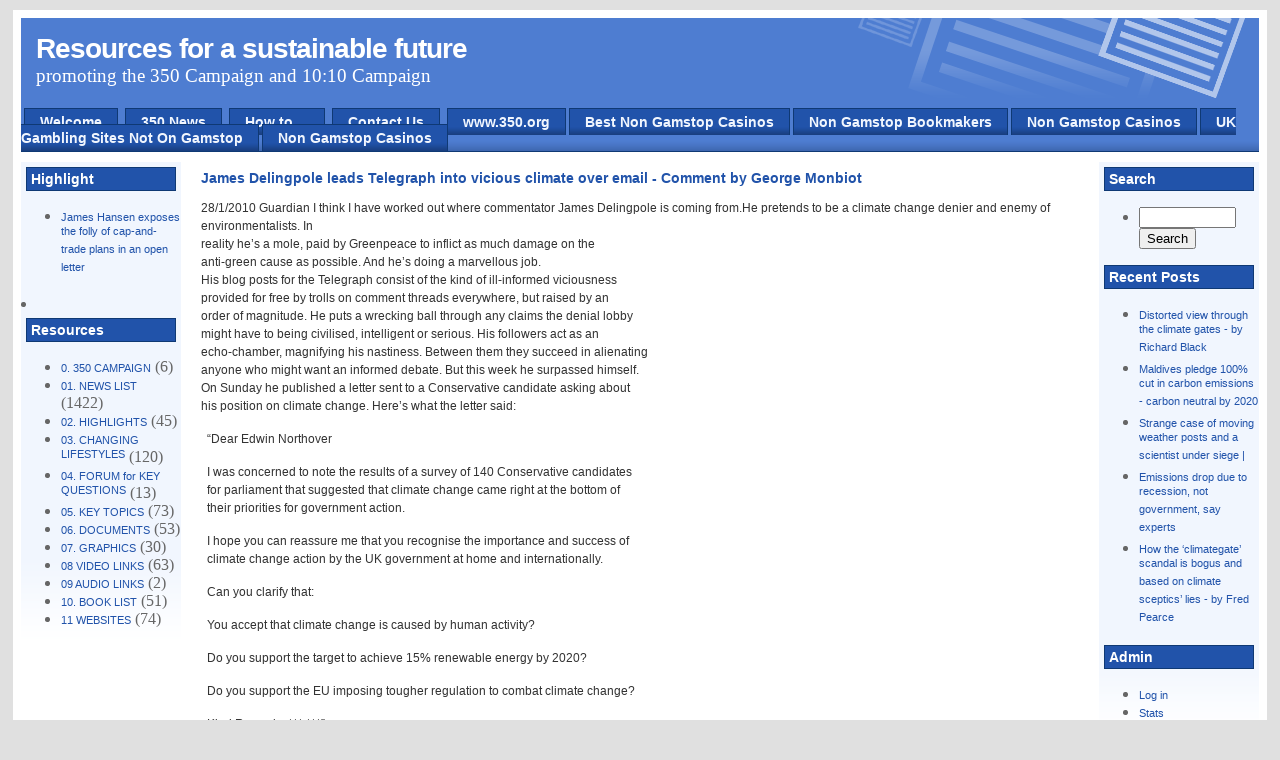

--- FILE ---
content_type: text/html; charset=UTF-8
request_url: https://www.350resources.org.uk/2010/01/28/james-delingpole-leads-telegraph-into-vicious-climate-over-email-comment-by-george-monbiot/
body_size: 6630
content:
<!DOCTYPE html PUBLIC "-//W3C//DTD XHTML 1.0 Transitional//EN" "http://www.w3.org/TR/xhtml1/DTD/xhtml1-transitional.dtd">
<html xmlns="http://www.w3.org/1999/xhtml">
<head profile="http://gmpg.org/xfn/11">
<meta http-equiv="Content-Type" content="text/html; charset=UTF-8">
<meta name="verify-v1" content="HJ0ZqPiPLv9/qxiA4MvMzBgmkKkfYgYThSWXszOmH2s=">
<title>James Delingpole leads Telegraph into vicious climate over email - Comment by George Monbiot | Resources for a sustainable future</title>
 <meta name="generator" content="WordPress 2.8.6"> <!-- leave this for stats -->
<link rel="stylesheet" href="../../../../wp-content/themes/newsportal-10/style.css" type="text/css" media="screen">
<link rel="alternate" type="application/rss+xml" title="RSS 2.0" href="https://www.350resources.org.uk/feed/">
<link rel="alternate" type="text/xml" title="RSS .92" href="https://www.350resources.org.uk/feed/rss/">
<link rel="alternate" type="application/atom+xml" title="Atom 0.3" href="https://www.350resources.org.uk/feed/atom/">
<link rel="pingback" href="https://www.350resources.org.uk/xmlrpc.php">
	<link rel="archives" title="February 2010" href="https://www.350resources.org.uk/2010/02/">
	<link rel="archives" title="January 2010" href="https://www.350resources.org.uk/2010/01/">
	<link rel="archives" title="December 2009" href="https://www.350resources.org.uk/2009/12/">
	<link rel="archives" title="November 2009" href="https://www.350resources.org.uk/2009/11/">
	<link rel="archives" title="October 2009" href="https://www.350resources.org.uk/2009/10/">
	<link rel="archives" title="September 2009" href="https://www.350resources.org.uk/2009/09/">
	<link rel="archives" title="August 2009" href="https://www.350resources.org.uk/2009/08/">
	<link rel="archives" title="July 2009" href="https://www.350resources.org.uk/2009/07/">
	<link rel="archives" title="June 2009" href="https://www.350resources.org.uk/2009/06/">
	<link rel="archives" title="May 2009" href="https://www.350resources.org.uk/2009/05/">
	<link rel="archives" title="April 2009" href="https://www.350resources.org.uk/2009/04/">
	<link rel="archives" title="March 2009" href="https://www.350resources.org.uk/2009/03/">
	<link rel="archives" title="February 2009" href="https://www.350resources.org.uk/2009/02/">
	<link rel="archives" title="January 2009" href="https://www.350resources.org.uk/2009/01/">
	<link rel="archives" title="December 2008" href="https://www.350resources.org.uk/2008/12/">
	<link rel="archives" title="November 2008" href="https://www.350resources.org.uk/2008/11/">
	<link rel="archives" title="October 2008" href="https://www.350resources.org.uk/2008/10/">
	<link rel="archives" title="September 2008" href="https://www.350resources.org.uk/2008/09/">
	<link rel="archives" title="August 2008" href="https://www.350resources.org.uk/2008/08/">
	<link rel="archives" title="July 2008" href="https://www.350resources.org.uk/2008/07/">
	<link rel="archives" title="June 2008" href="https://www.350resources.org.uk/2008/06/">
	<link rel="archives" title="May 2008" href="https://www.350resources.org.uk/2008/05/">
	<link rel="archives" title="April 2008" href="https://www.350resources.org.uk/2008/04/">
	<link rel="archives" title="March 2008" href="https://www.350resources.org.uk/2008/03/">
	<link rel="archives" title="February 2008" href="https://www.350resources.org.uk/2008/02/">
	<link rel="archives" title="January 2008" href="https://www.350resources.org.uk/2008/01/">
	<link rel="archives" title="December 2007" href="https://www.350resources.org.uk/2007/12/">
	<link rel="archives" title="November 2007" href="https://www.350resources.org.uk/2007/11/">
	<link rel="archives" title="October 2007" href="https://www.350resources.org.uk/2007/10/">
	<link rel="archives" title="September 2007" href="https://www.350resources.org.uk/2007/09/">
	<link rel="archives" title="August 2007" href="https://www.350resources.org.uk/2007/08/">
	<link rel="archives" title="July 2007" href="https://www.350resources.org.uk/2007/07/">
	<link rel="archives" title="June 2007" href="https://www.350resources.org.uk/2007/06/">
	<link rel="archives" title="May 2007" href="https://www.350resources.org.uk/2007/05/">
	<link rel="archives" title="April 2007" href="https://www.350resources.org.uk/2007/04/">
	<link rel="archives" title="March 2007" href="https://www.350resources.org.uk/2007/03/">
	<link rel="archives" title="February 2007" href="https://www.350resources.org.uk/2007/02/">
	<link rel="archives" title="January 2007" href="https://www.350resources.org.uk/2007/01/">
	<link rel="archives" title="December 2006" href="https://www.350resources.org.uk/2006/12/">
	<link rel="archives" title="November 2006" href="https://www.350resources.org.uk/2006/11/">
	<link rel="archives" title="October 2006" href="https://www.350resources.org.uk/2006/10/">
	<link rel="archives" title="September 2006" href="https://www.350resources.org.uk/2006/09/">
	<link rel="archives" title="August 2006" href="https://www.350resources.org.uk/2006/08/">
	<link rel="archives" title="June 2006" href="https://www.350resources.org.uk/2006/06/">
	<link rel="archives" title="May 2006" href="https://www.350resources.org.uk/2006/05/">
	<link rel="archives" title="April 2006" href="https://www.350resources.org.uk/2006/04/">
	<link rel="archives" title="March 2006" href="https://www.350resources.org.uk/2006/03/">
	<link rel="archives" title="February 2006" href="https://www.350resources.org.uk/2006/02/">
	<link rel="archives" title="January 2006" href="https://www.350resources.org.uk/2006/01/">
	<link rel="archives" title="December 2005" href="https://www.350resources.org.uk/2005/12/">
	<link rel="archives" title="November 2005" href="https://www.350resources.org.uk/2005/11/">
	<link rel="archives" title="September 2005" href="https://www.350resources.org.uk/2005/09/">
	<link rel="archives" title="June 2005" href="https://www.350resources.org.uk/2005/06/">
	<link rel="archives" title="May 2005" href="https://www.350resources.org.uk/2005/05/">
	<link rel="archives" title="March 2005" href="https://www.350resources.org.uk/2005/03/">
	<link rel="archives" title="January 2005" href="https://www.350resources.org.uk/2005/01/">
<link rel="EditURI" type="application/rsd+xml" title="RSD" href="https://www.350resources.org.uk/xmlrpc.php?rsd">
<link rel="wlwmanifest" type="application/wlwmanifest+xml" href="https://www.350resources.org.uk/wp-includes/wlwmanifest.xml"> 
<link rel="index" title="Resources for a sustainable future" href="https://www.350resources.org.uk">
<link rel="start" title="REALCLIMATE" href="https://www.350resources.org.uk/2007/08/07/real-climate/">
<link rel="prev" title="You’d think that conserving the world’s biodiversity would be a pretty uncontroversial aim – Comment by Richard Black" href="https://www.350resources.org.uk/2010/01/28/youd-think-that-conserving-the-worlds-biodiversity-would-be-a-pretty-uncontroversial-aim-comment-by-richard-black/">
<link rel="next" title="50 book list What are your top green books? by Leo Hickman" href="https://www.350resources.org.uk/2010/01/28/50-book-list-what-are-your-top-green-books-by-leo-hickman/">
<meta name="generator" content="WordPress 2.8.6">
<!-- All in One SEO Pack 1.6.7 by Michael Torbert of Semper Fi Web Design[374,546] -->
<meta name="description" content="28/1/2010 Guardian I think I have worked out where commentator James Delingpole is coming from.He pretends to be a climate change denier and enemy of">
<link rel="canonical" href="../../../../2010/01/28/james-delingpole-leads-telegraph-into-vicious-climate-over-email-comment-by-george-monbiot/">
<!-- /all in one seo pack -->
<script async src="//static.getclicky.com/101337535.js"></script></head>
<body>
<div id="page_wrapper">
  <div id="header_wrapper">
    <div id="header">
	<h1><a href="/">Resources for a sustainable future</a></h1>
	<div class="description">promoting the 350 Campaign and 10:10 Campaign</div> 
    </div>
    <div id="navcontainer">
	<ul id="navlist">
	<!-- <li class="page_item"><a href="http://www.350resources.org.uk">Home</a></li> -->
	<!-- <li class="page_item page-item-3378"><a href="http://www.350resources.org.uk/350-campaign/">350 Campaign</a></li>
<li class="page_item page-item-3589"><a href="http://www.350resources.org.uk/350-news/">350 News</a></li>
<li class="page_item page-item-2"><a href="http://www.350resources.org.uk">Click How to - above for information about this website.</a></li>
<li class="page_item page-item-22"><a href="http://www.350resources.org.uk/sccs-faq/">Information about this website and how to use it.</a></li>
<li class="page_item page-item-20"><a href="http://www.350resources.org.uk/contact-us/">Contact Us</a></li>
 -->
        <li class="page_item"><a href="/"> Welcome</a></li>
	<li class="page_item"><a href="../../../../350-news/">350 News</a></li>
        <li class="page_item"><a href="../../../../sccs-faq/">How to ...</a></li>
        <li class="page_item"><a href="../../../../contact-us/">Contact Us</a></li>
        <li class="page_item"><a href="https://www.350.org/" target="_blank">www.350.org</a></li><li class="page_item"><a href="https://www.strawberrysoup.co.uk/">Best Non Gamstop Casinos</a></li><li class="page_item"><a href="https://www.potato.org.uk/">Non Gamstop Bookmakers</a></li><li class="page_item"><a href="https://nva.org.uk/">Non Gamstop Casinos</a></li><li class="page_item"><a href="https://www.bapca.org.uk/">UK Gambling Sites Not On Gamstop</a></li><li class="page_item"><a href="https://techweekeurope.co.uk/">Non Gamstop Casinos</a></li>
	</ul>
     </div>
  </div>
  <div id="left_side">
<div class="block block-user">
</div>
<div class="block block-node">
<h3>Highlight</h3>
<ul>
<li><a href="../../../../2010/01/14/james-hansen-exposes-the-folly-of-cap-and-trade-plans-in-an-open-letter/">James Hansen exposes the folly of  cap-and-trade plans in an open letter</a></li></ul>
</div>
<div class="block block-user">
<li class="categories"><h3>Resources</h3><ul>	<li class="cat-item cat-item-26"><a href="../../../../category/350/" title="View all posts filed under 0.   350 CAMPAIGN">0.   350 CAMPAIGN</a> (6)
</li>
	<li class="cat-item cat-item-12"><a href="../../../../category/newslist/" title="News items dating from 2004">01. NEWS LIST</a> (1422)
</li>
	<li class="cat-item cat-item-22"><a href="../../../../category/highlight/" title="View all posts filed under 02. HIGHLIGHTS">02. HIGHLIGHTS</a> (45)
</li>
	<li class="cat-item cat-item-23"><a href="../../../../category/changing-lifestyles/" title="View all posts filed under 03. CHANGING LIFESTYLES">03. CHANGING LIFESTYLES</a> (120)
</li>
	<li class="cat-item cat-item-5"><a href="../../../../category/keyquestions/" title="Here key question will be explored in detail.">04. FORUM for KEY QUESTIONS</a> (13)
</li>
	<li class="cat-item cat-item-9"><a href="../../../../category/keytopics/" title="Here are discussions on key issues. ">05. KEY TOPICS</a> (73)
</li>
	<li class="cat-item cat-item-17"><a href="../../../../category/documents/" title="Any reference documents that do not appear in the NEWS List">06. DOCUMENTS</a> (53)
</li>
	<li class="cat-item cat-item-20"><a href="../../../../category/graphics/" title="Pictures/graphs/slides">07. GRAPHICS</a> (30)
</li>
	<li class="cat-item cat-item-24"><a href="../../../../category/videolinks/" title="View all posts filed under 08 VIDEO LINKS">08 VIDEO LINKS</a> (63)
</li>
	<li class="cat-item cat-item-25"><a href="../../../../category/audio-links/" title="View all posts filed under 09  AUDIO LINKS">09  AUDIO LINKS</a> (2)
</li>
	<li class="cat-item cat-item-3"><a href="../../../../category/booklist/" title="Book list with reviews.">10. BOOK LIST</a> (51)
</li>
	<li class="cat-item cat-item-4"><a href="../../../../category/websites/" title="A selection of websites">11 WEBSITES</a> (74)
</li>
</ul></li></div>
<!--
<ul> 
<li class="pagenav"><h3>Pages</h3><ul><li class="page_item page-item-3378"><a href="http://www.350resources.org.uk/350-campaign/">350 Campaign</a></li>
<li class="page_item page-item-3589"><a href="http://www.350resources.org.uk/350-news/">350 News</a></li>
<li class="page_item page-item-2"><a href="http://www.350resources.org.uk">Click How to - above for information about this website.</a></li>
<li class="page_item page-item-22"><a href="http://www.350resources.org.uk/sccs-faq/">Information about this website and how to use it.</a></li>
<li class="page_item page-item-20"><a href="http://www.350resources.org.uk/contact-us/">Contact Us</a></li>
</ul></li> 
</ul> 
-->
<!-- </div> -->
<!-- 
      <div class="block block-user">
	  <h3>Archives</h3>
<ul>
	<li><a href='http://www.350resources.org.uk/2010/02/' title='February 2010'>February 2010</a></li>
	<li><a href='http://www.350resources.org.uk/2010/01/' title='January 2010'>January 2010</a></li>
	<li><a href='http://www.350resources.org.uk/2009/12/' title='December 2009'>December 2009</a></li>
	<li><a href='http://www.350resources.org.uk/2009/11/' title='November 2009'>November 2009</a></li>
	<li><a href='http://www.350resources.org.uk/2009/10/' title='October 2009'>October 2009</a></li>
	<li><a href='http://www.350resources.org.uk/2009/09/' title='September 2009'>September 2009</a></li>
	<li><a href='http://www.350resources.org.uk/2009/08/' title='August 2009'>August 2009</a></li>
	<li><a href='http://www.350resources.org.uk/2009/07/' title='July 2009'>July 2009</a></li>
	<li><a href='http://www.350resources.org.uk/2009/06/' title='June 2009'>June 2009</a></li>
	<li><a href='http://www.350resources.org.uk/2009/05/' title='May 2009'>May 2009</a></li>
	<li><a href='http://www.350resources.org.uk/2009/04/' title='April 2009'>April 2009</a></li>
	<li><a href='http://www.350resources.org.uk/2009/03/' title='March 2009'>March 2009</a></li>
	<li><a href='http://www.350resources.org.uk/2009/02/' title='February 2009'>February 2009</a></li>
	<li><a href='http://www.350resources.org.uk/2009/01/' title='January 2009'>January 2009</a></li>
	<li><a href='http://www.350resources.org.uk/2008/12/' title='December 2008'>December 2008</a></li>
	<li><a href='http://www.350resources.org.uk/2008/11/' title='November 2008'>November 2008</a></li>
	<li><a href='http://www.350resources.org.uk/2008/10/' title='October 2008'>October 2008</a></li>
	<li><a href='http://www.350resources.org.uk/2008/09/' title='September 2008'>September 2008</a></li>
	<li><a href='http://www.350resources.org.uk/2008/08/' title='August 2008'>August 2008</a></li>
	<li><a href='http://www.350resources.org.uk/2008/07/' title='July 2008'>July 2008</a></li>
	<li><a href='http://www.350resources.org.uk/2008/06/' title='June 2008'>June 2008</a></li>
	<li><a href='http://www.350resources.org.uk/2008/05/' title='May 2008'>May 2008</a></li>
	<li><a href='http://www.350resources.org.uk/2008/04/' title='April 2008'>April 2008</a></li>
	<li><a href='http://www.350resources.org.uk/2008/03/' title='March 2008'>March 2008</a></li>
	<li><a href='http://www.350resources.org.uk/2008/02/' title='February 2008'>February 2008</a></li>
	<li><a href='http://www.350resources.org.uk/2008/01/' title='January 2008'>January 2008</a></li>
	<li><a href='http://www.350resources.org.uk/2007/12/' title='December 2007'>December 2007</a></li>
	<li><a href='http://www.350resources.org.uk/2007/11/' title='November 2007'>November 2007</a></li>
	<li><a href='http://www.350resources.org.uk/2007/10/' title='October 2007'>October 2007</a></li>
	<li><a href='http://www.350resources.org.uk/2007/09/' title='September 2007'>September 2007</a></li>
	<li><a href='http://www.350resources.org.uk/2007/08/' title='August 2007'>August 2007</a></li>
	<li><a href='http://www.350resources.org.uk/2007/07/' title='July 2007'>July 2007</a></li>
	<li><a href='http://www.350resources.org.uk/2007/06/' title='June 2007'>June 2007</a></li>
	<li><a href='http://www.350resources.org.uk/2007/05/' title='May 2007'>May 2007</a></li>
	<li><a href='http://www.350resources.org.uk/2007/04/' title='April 2007'>April 2007</a></li>
	<li><a href='http://www.350resources.org.uk/2007/03/' title='March 2007'>March 2007</a></li>
	<li><a href='http://www.350resources.org.uk/2007/02/' title='February 2007'>February 2007</a></li>
	<li><a href='http://www.350resources.org.uk/2007/01/' title='January 2007'>January 2007</a></li>
	<li><a href='http://www.350resources.org.uk/2006/12/' title='December 2006'>December 2006</a></li>
	<li><a href='http://www.350resources.org.uk/2006/11/' title='November 2006'>November 2006</a></li>
	<li><a href='http://www.350resources.org.uk/2006/10/' title='October 2006'>October 2006</a></li>
	<li><a href='http://www.350resources.org.uk/2006/09/' title='September 2006'>September 2006</a></li>
	<li><a href='http://www.350resources.org.uk/2006/08/' title='August 2006'>August 2006</a></li>
	<li><a href='http://www.350resources.org.uk/2006/06/' title='June 2006'>June 2006</a></li>
	<li><a href='http://www.350resources.org.uk/2006/05/' title='May 2006'>May 2006</a></li>
	<li><a href='http://www.350resources.org.uk/2006/04/' title='April 2006'>April 2006</a></li>
	<li><a href='http://www.350resources.org.uk/2006/03/' title='March 2006'>March 2006</a></li>
	<li><a href='http://www.350resources.org.uk/2006/02/' title='February 2006'>February 2006</a></li>
	<li><a href='http://www.350resources.org.uk/2006/01/' title='January 2006'>January 2006</a></li>
	<li><a href='http://www.350resources.org.uk/2005/12/' title='December 2005'>December 2005</a></li>
	<li><a href='http://www.350resources.org.uk/2005/11/' title='November 2005'>November 2005</a></li>
	<li><a href='http://www.350resources.org.uk/2005/09/' title='September 2005'>September 2005</a></li>
	<li><a href='http://www.350resources.org.uk/2005/06/' title='June 2005'>June 2005</a></li>
	<li><a href='http://www.350resources.org.uk/2005/05/' title='May 2005'>May 2005</a></li>
	<li><a href='http://www.350resources.org.uk/2005/03/' title='March 2005'>March 2005</a></li>
	<li><a href='http://www.350resources.org.uk/2005/01/' title='January 2005'>January 2005</a></li>
</ul>
  </div>
-->
<!-- 
      <div class="block block-user">
 <h3>Meta:</h3>
<ul>
<li><a href="http://www.350resources.org.uk/feed/" title="Syndicate this site using RSS"><abbr title="Really Simple Syndication">RSS</abbr></a></li>
<li><a href="http://www.350resources.org.uk/comments/feed/" title="The latest comments to all posts in RSS">Comments <abbr title="Really Simple Syndication">RSS</abbr></a></li>
<li><a href="http://validator.w3.org/check/referer" title="This page validates as XHTML 1.0 Transitional">Valid <abbr title="eXtensible HyperText Markup Language">XHTML</abbr></a></li>
<li><a href="http://gmpg.org/xfn/"><abbr title="XHTML Friends Network">XFN</abbr></a></li>
test
</ul>
 </div>
  -->
  </div>
  <div id="right_side">
<!--
<div class="block block-node">
<h3>Blogroll</h3>
<ul>
</ul> 
</div>
-->
<div class="block block-node">
<h3>Search</h3>
<ul>
<li>
<form method="get" id="searchform" action="/">
<input type="text" size="10" value="" name="s" id="s"><input type="submit" id="sidebarsubmit" value="Search">
</form>
</li> 
</ul> 
</div>
<div class="block block-node">
<h3>Recent Posts</h3>
<ul>
<li><a href="/">Distorted view through the climate gates - by Richard Black</a></li><li><a href="/">Maldives pledge 100% cut in carbon emissions - carbon neutral by 2020</a></li><li><a href="/">Strange case of moving weather posts and a scientist under siege |</a></li><li><a href="/">Emissions drop due to recession, not government, say experts</a></li><li><a href="/">How the ‘climategate’ scandal is bogus and based on climate sceptics’ lies - by Fred Pearce</a></li>
</ul>
</div>
<div class="block block-node">
<h3>Admin</h3>
<ul>
<li><a href="/">Log in</a></li>
<li><a href="/">Stats</a></li>
</ul> 
</div>
  </div>
  <div id="content">
  <!-- begin content --><div id="first-time">
<div class="post" id="post-4490">
<h4><a href="../../../../2010/01/28/james-delingpole-leads-telegraph-into-vicious-climate-over-email-comment-by-george-monbiot/" rel="bookmark" title="Permanent Link to James Delingpole leads Telegraph into vicious climate over email – Comment by George Monbiot">James Delingpole leads Telegraph into vicious climate over email - Comment by George Monbiot</a></h4>
<!-- January 28th, 2010 by morris -->
<div class="entry">
<p>28/1/2010 Guardian I think I have worked out where commentator James Delingpole is coming from.<span id="more-4490"></span>He pretends to be a climate change denier and enemy of environmentalists. In<br>
reality he’s a mole, paid by Greenpeace to inflict as much damage on the<br>
anti-green cause as possible. And he’s doing a marvellous job.<br>
His blog posts for the Telegraph consist of the kind of ill-informed viciousness<br>
provided for free by trolls on comment threads everywhere, but raised by an<br>
order of magnitude. He puts a wrecking ball through any claims the denial lobby<br>
might have to being civilised, intelligent or serious. His followers act as an<br>
echo-chamber, magnifying his nastiness. Between them they succeed in alienating<br>
anyone who might want an informed debate. But this week he surpassed himself.<br>
On Sunday he published a letter sent to a Conservative candidate asking about<br>
his position on climate change. Here’s what the letter said:</p>
<p>  “Dear Edwin Northover</p>
<p>  I was concerned to note the results of a survey of 140 Conservative candidates<br>
  for parliament that suggested that climate change came right at the bottom of<br>
  their priorities for government action.</p>
<p>  I hope you can reassure me that you recognise the importance and success of<br>
  climate change action by the UK government at home and internationally.</p>
<p>  Can you clarify that:</p>
<p>  You accept that climate change is caused by human activity?</p>
<p>  Do you support the target to achieve 15% renewable energy by 2020?</p>
<p>  Do you support the EU imposing tougher regulation to combat climate change?</p>
<p>  Kind Regards, *** ***”.</p>
<p>It looks to me like a polite enquiry from someone concerned about climate<br>
change. Delingpole, however, saw it as a “nauseating email” which must have come<br>
from a “disgusting eco-fascist organisation”, though he didn’t know which<br>
organisation this might be. His post was headlined “Conservative candidates<br>
stalked by eco bullies”. Much worse, he published the man’s name and home<br>
address.<br>
Delingpole’s bootboys took the hint and immediately swung into action. Within a<br>
few minutes of the comments opening, they had published the man’s telephone<br>
number and email address, a photo of his house (”Note all the recycling going on<br>
in his front garden”), his age and occupation. Then they sought to tell him just<br>
what a low opinion they had of “stalking” and “bullying”.<br>
One commenter wrote: “I tried to telephone *** *** on the number helpfully<br>
posted in this blog, but he’s out until tomorrow. Perhaps he is out ‘tackling<br>
climate change’? – anyway his missus didn’t seem to know where he was.”<br>
Paradoxically, their hounding of this poor man demonstrated that he was just<br>
what he seemed to be: an ordinary citizen, exercising his democratic right to<br>
ask a parliamentary candidate about his position on an important matter.<br>
The comment thread was rich with unintended irony, as Delingpole’s readers<br>
lambasted the man who had sent the letter:<br>
“This intrusive and abusive lobbying is disgusting”<br>
“I cannot stress enough how dangerous and vindictive the environmentalist<br>
movement is.”<br>
After some 20 hours of this venom, the Telegraph took the post down, but not<br>
before an article purporting to oppose bullying and stalking had been used to<br>
launch a campaign of bullying and stalking.<br>
The paper has issued no apology or explanation: if you click on the link it just<br>
says “Sorry, no posts matched your criteria.” This suggests an absence of<br>
transparency and honesty and a failure to admit to what looks to me like a grave<br>
breach of media ethics.<br>
Anyway, James should be congratulated for a magnificent attempt to do even more<br>
damage to his purported cause. Greenpeace is doubtless posting another fat<br>
cheque to him as I write. Unfortunately his noble and self-sacrificial campaign<br>
is probably being waged in vain. If the comments are anything to go by, his<br>
regular readers appear to be devoid of humanity, reflection or any sense of<br>
irony. However vicious or stupid their spokespeople become, they will still go<br>
along with it.</p>
<p>Go to: <a href="http://www.guardian.co.uk/environment/georgemonbiot/2010/jan/27/james-delingpole-climate-change-denial">http://www.guardian.co.uk/environment/georgemonbiot/2010/jan/27/james-delingpole-climate-change-denial</a></p>
</div>
<!--
<p class="info">Posted in <a href="http://www.350resources.org.uk/category/newslist/" title="View all posts in 01. NEWS LIST" rel="category tag">01. NEWS LIST</a> <strong>|</strong>  <span>Comments Off</span></p>
-->
</div>
<p align="center"> </p>
	  </div><!-- end content --> 
	  </div>
	    <div style="text-align:center"><h2>Worth exploring</h2><ul style="list-style:none;padding-left:0"><li><a href="https://pumphousegallery.org.uk/">Non Gamstop Casinos UK</a></li><li><a href="https://twothousandtreesfestival.co.uk/">Non Gamstop Casinos UK</a></li><li><a href="https://www.mentoruk.org.uk/">Betting Sites UK</a></li><li><a href="https://gdalabel.org.uk/">Gambling Sites Not On Gamstop</a></li><li><a href="https://tescobagsofhelp.org.uk/">Non Gamstop Casinos</a></li><li><a href="https://www.resourceefficientscotland.com/">Games Not On Gamstop</a></li><li><a href="https://openidentityexchange.org/">UK Casinos Not On Gamstop</a></li><li><a href="https://occupylondon.org.uk/">Sports Betting Sites Not On Gamstop UK</a></li><li><a href="https://uk-sobs.org.uk/">Best Non Gamstop Casinos</a></li><li><a href="https://www.bankingstandardsboard.org.uk/">Non Gamstop Casino Sites UK</a></li><li><a href="https://www.clintoncards.co.uk/">Casinos UK Not On Gamstop</a></li><li><a href="https://www.wycombewanderers.co.uk/">Non Gamstop Casinos</a></li><li><a href="https://epik.org.uk/">Casinos Not On Gamstop</a></li><li><a href="https://www.trada.co.uk/">Non Gamstop Casinos</a></li><li><a href="https://www.london-irish.com/">Non Gamstop Casino</a></li><li><a href="https://londonnewsonline.co.uk/">Casinos Not On Gamstop</a></li><li><a href="https://www.charitydigitalnews.co.uk/">Non Gamstop Casino UK</a></li><li><a href="https://www.toop.eu/">Non Gamstop Casino Sites UK</a></li><li><a href="https://www.rochdaleonline.co.uk/casinos-not-on-gamstop/">Sites Not On Gamstop</a></li><li><a href="https://uk-betting-sites.co.uk/">Best UK Online Betting Sites</a></li><li><a href="https://www.transpositions.co.uk/">Best Non Gamstop Casino</a></li><li><a href="https://www.marine-i.co.uk/">Betting Sites Not On Gamstop</a></li></ul></div><div id="footer">
      <p>Theme Ported to Wordpress by <a href="http://www.kaushalsheth.info/"> Kaushal Sheth </a>. Original Design by <a href="http://www.unitedpunjab.com/">Gurpartap Singh</a> | hosted <a href="http://www.freecharity.org.uk/">FreeCharity.org.uk</a> </p>  
  </div>
</div>
<script defer src="https://static.cloudflareinsights.com/beacon.min.js/vcd15cbe7772f49c399c6a5babf22c1241717689176015" integrity="sha512-ZpsOmlRQV6y907TI0dKBHq9Md29nnaEIPlkf84rnaERnq6zvWvPUqr2ft8M1aS28oN72PdrCzSjY4U6VaAw1EQ==" data-cf-beacon='{"version":"2024.11.0","token":"b9cf2749752143328d014efb62ed7a9f","r":1,"server_timing":{"name":{"cfCacheStatus":true,"cfEdge":true,"cfExtPri":true,"cfL4":true,"cfOrigin":true,"cfSpeedBrain":true},"location_startswith":null}}' crossorigin="anonymous"></script>
</body>
</html>
